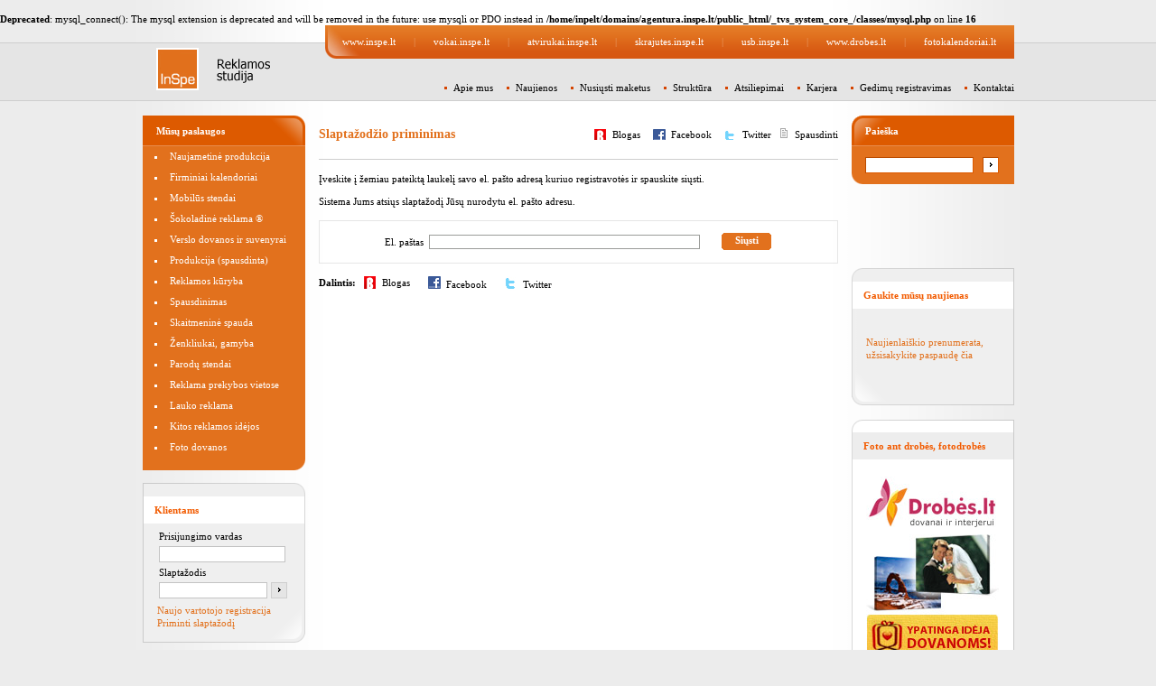

--- FILE ---
content_type: text/html; charset=utf-8
request_url: https://agentura.inspe.lt/index.php?id=117
body_size: 6451
content:
<br />
<b>Deprecated</b>:  mysql_connect(): The mysql extension is deprecated and will be removed in the future: use mysqli or PDO instead in <b>/home/inpelt/domains/agentura.inspe.lt/public_html/_tvs_system_core_/classes/mysql.php</b> on line <b>16</b><br />
<!DOCTYPE HTML PUBLIC "-//W3C//DTD HTML 4.01 Transitional//EN"><html><head><meta http-equiv="Content-Type" content="text/html; charset=utf-8"><title>Slaptažodžio priminimas - Reklamos agentūra InSpe - Visos reklamos paslaugos</title><meta http-equiv="imagetoolbar" content="no"><meta http-equiv="imagetoolbar" content="false"><meta name="description" content="Kompleksinė reklama; reklamos gamyba, skrajutės ir lankstinukai, plakatai, atvirukai, katalogai, spausdinimas, stendai, verslo dovanos, reklamos kūryba."><meta name="keywords" content="reklama, spausdinimas, skaitmeninė spauda, reklamos gamyba, verslo dovanos, suvenyrai, lauko reklama, ofsetine spauda, atvirukai, kalendoriai, vokai, skrajutes, bukletai, lankstinukai"><base href="https://agentura.inspe.lt/"><link rel="stylesheet" type="text/css" href="client/css/main.css"><link rel="stylesheet" type="text/css" href="client/css/form.css"><script language="javascript" type="text/javascript" src="_tvs_system_core_/js/window.js"></script><script language="javascript" type="text/javascript" src="_tvs_system_core_/js/form_checker.js"></script><script language="javascript" type="text/javascript" src="client/js/flashobject.js"></script><script language="javascript1.4" type="text/javascript">base_href='https://agentura.inspe.lt/'</script>
	<!-- Google Tag Manager -->
	<script>(function(w,d,s,l,i){w[l]=w[l]||[];w[l].push({'gtm.start':
            new Date().getTime(),event:'gtm.js'});var f=d.getElementsByTagName(s)[0],
        j=d.createElement(s),dl=l!='dataLayer'?'&l='+l:'';j.async=true;j.src=
        'https://www.googletagmanager.com/gtm.js?id='+i+dl;f.parentNode.insertBefore(j,f);
    })(window,document,'script','dataLayer','GTM-M2P9XM3');</script>
	<!-- End Google Tag Manager -->
	</head><body>
<!-- Google Tag Manager (noscript) -->
<noscript><iframe src="https://www.googletagmanager.com/ns.html?id=GTM-M2P9XM3"
				  height="0" width="0" style="display:none;visibility:hidden"></iframe></noscript>
<!-- End Google Tag Manager (noscript) -->
<script src="https://www.google-analytics.com/urchin.js" type="text/javascript"></script><script type="text/javascript">_uacct = "UA-221855-1";urchinTracker();</script><center><div class="main"><center><table style="width: 965px;" cellspacing="0" cellpadding="0" border="0"><tr><td rowspan="2" width="180" valign="middle" height="97"><a href="https://agentura.inspe.lt"><img src="https://agentura.inspe.lt/get.php?i.921" style="margin-left: 15px; border: 0;" title="Reklamos agentūra InSpe - Visos reklamos paslaugos" alt="Reklamos agentūra InSpe - Visos reklamos paslaugos" /></a></td><td align="right" valign="top"><table cellspacing="0" cellpadding="0" class="top_menu"><tr><td style="background: url('client/img/top_menu_angle.gif') no-repeat left; padding-left: 20px;"><a href="http://www.inspe.lt" title="www.inspe.lt">www.inspe.lt</a></td><td><font color="#E99C68">|</font></td><td><a href="http://vokai.inspe.lt" title="vokai.inspe.lt">vokai.inspe.lt</a></td><td><font color="#E99C68">|</font></td><td><a href="http://atvirukai.inspe.lt" title="atvirukai.inspe.lt">atvirukai.inspe.lt</a></td><td><font color="#E99C68">|</font></td><td><a href="http://skrajutes.inspe.lt" title="skrajutes.inspe.lt">skrajutes.inspe.lt</a></td><td><font color="#E99C68">|</font></td><td><a href="http://www.inspe.lt/lt/usb_raktas_atmintine_kortele" title="usb.inspe.lt">usb.inspe.lt</a></td><td><font color="#E99C68">|</font></td><td><a href="http://www.drobes.lt" title="www.drobes.lt">www.drobes.lt</a></td><td><font color="#E99C68">|</font></td><td><a href="http://www.fotokalendoriai.lt" title="fotokalendoriai.lt">fotokalendoriai.lt</a></td><td style="padding: 0; width: 10px;" >&nbsp;</td></tr></table></td></tr><tr><td align="right" valign="top" height="35"><table cellspacing="0" cellpadding="0" border="0" class="top_links"><tr><td style="width: 15px;">&nbsp;</td><td><a href="https://agentura.inspe.lt/lt/apie_imone" title="Apie mus">Apie mus</a></td><td style="width: 15px;">&nbsp;</td><td><a href="https://agentura.inspe.lt/lt/naujienos" title="Naujienos">Naujienos</a></td><td style="width: 15px;">&nbsp;</td><td><a href="https://agentura.inspe.lt/lt/nusiusti_maketus" title="Nusiųsti maketus">Nusiųsti maketus</a></td><td style="width: 15px;">&nbsp;</td><td><a href="https://agentura.inspe.lt/lt/sitemap" title="Struktūra">Struktūra</a></td><td style="width: 15px;">&nbsp;</td><td><a href="https://agentura.inspe.lt/lt/atsiliepimai" title="Atsiliepimai">Atsiliepimai</a></td><td style="width: 15px;">&nbsp;</td><td><a href="https://agentura.inspe.lt/lt/karjera" title="Karjera">Karjera</a></td><td style="width: 15px;">&nbsp;</td><td><a href="https://agentura.inspe.lt/lt/gedimu-registravimas" title="Gedimų registravimas">Gedimų registravimas</a></td><td style="width: 15px;">&nbsp;</td><td><a href="https://agentura.inspe.lt/lt/kontaktai" title="Kontaktai">Kontaktai</a></td></tr></table></td></tr></table></center></div><table border="0" cellspacing="0" cellpadding="0" align="center"><tr><td width="180" valign="top"><table cellspacing="0" cellpadding="0" style="width: 180px;">
	<tr><td style="background: url('client/img/left_menu.gif') no-repeat; height: 34px; font-weight: bold; color: #FFFFFF; padding-left: 15px;" align="left" colspan="2"><h3>Mūsų paslaugos</h3></td></tr>
																					<tr class="left_menu"><td class="bullet"><img src="client/img/left_menu_li.gif" title="Naujametinė produkcija" alt="Naujametinė produkcija" /></td><td valign="middle"><a href="https://agentura.inspe.lt/lt/naujametine_produkcija" title="Naujametinė produkcija">Naujametinė produkcija</a></td></tr>
																												<tr class="left_menu"><td class="bullet"><img src="client/img/left_menu_li.gif" title="Firminiai kalendoriai" alt="Firminiai kalendoriai" /></td><td valign="middle"><a href="https://agentura.inspe.lt/lt/naujametine_produkcija/firminiai_kalendoriai" title="Firminiai kalendoriai">Firminiai kalendoriai</a></td></tr>
																										<tr class="left_menu"><td class="bullet"><img src="client/img/left_menu_li.gif" title="Mobilūs stendai" alt="Mobilūs stendai" /></td><td valign="middle"><a href="https://agentura.inspe.lt/lt/mobilios_konstrukcijos" title="Mobilūs stendai">Mobilūs stendai</a></td></tr>
																																																																														<tr class="left_menu"><td class="bullet"><img src="client/img/left_menu_li.gif" title="Šokoladinė reklama ®" alt="Šokoladinė reklama ®" /></td><td valign="middle"><a href="https://agentura.inspe.lt/lt/sokoladine_reklama" title="Šokoladinė reklama ®">Šokoladinė reklama ®</a></td></tr>
																																																												<tr class="left_menu"><td class="bullet"><img src="client/img/left_menu_li.gif" title="Verslo dovanos ir suvenyrai" alt="Verslo dovanos ir suvenyrai" /></td><td valign="middle"><a href="https://agentura.inspe.lt/lt/verslo_dovanos_ir_suvenyrai" title="Verslo dovanos ir suvenyrai">Verslo dovanos ir suvenyrai</a></td></tr>
																																																																																																												<tr class="left_menu"><td class="bullet"><img src="client/img/left_menu_li.gif" title="Produkcija (spausdinta)" alt="Produkcija (spausdinta)" /></td><td valign="middle"><a href="https://agentura.inspe.lt/lt/skaitmenine_spauda/produkcija" title="Produkcija (spausdinta)">Produkcija (spausdinta)</a></td></tr>
																																														<tr class="left_menu"><td class="bullet"><img src="client/img/left_menu_li.gif" title="Reklamos kūryba " alt="Reklamos kūryba " /></td><td valign="middle"><a href="https://agentura.inspe.lt/lt/kuryba" title="Reklamos kūryba ">Reklamos kūryba </a></td></tr>
																		<tr class="left_menu"><td class="bullet"><img src="client/img/left_menu_li.gif" title="Spausdinimas" alt="Spausdinimas" /></td><td valign="middle"><a href="https://agentura.inspe.lt/lt/reklaminis_spausdinimas" title="Spausdinimas">Spausdinimas</a></td></tr>
																																						<tr class="left_menu"><td class="bullet"><img src="client/img/left_menu_li.gif" title="Skaitmeninė spauda" alt="Skaitmeninė spauda" /></td><td valign="middle"><a href="https://agentura.inspe.lt/lt/skaitmenine_spauda" title="Skaitmeninė spauda">Skaitmeninė spauda</a></td></tr>
																<tr class="left_menu"><td class="bullet"><img src="client/img/left_menu_li.gif" title="Ženkliukai, gamyba" alt="Ženkliukai, gamyba" /></td><td valign="middle"><a href="https://agentura.inspe.lt/lt/zenkliukai" title="Ženkliukai, gamyba">Ženkliukai, gamyba</a></td></tr>
				<tr class="left_menu"><td class="bullet"><img src="client/img/left_menu_li.gif" title="Parodų stendai" alt="Parodų stendai" /></td><td valign="middle"><a href="https://agentura.inspe.lt/lt/parodu_stendai" title="Parodų stendai">Parodų stendai</a></td></tr>
								<tr class="left_menu"><td class="bullet"><img src="client/img/left_menu_li.gif" title="Reklama prekybos vietose" alt="Reklama prekybos vietose" /></td><td valign="middle"><a href="https://agentura.inspe.lt/lt/reklama_prekybos_vietose" title="Reklama prekybos vietose">Reklama prekybos vietose</a></td></tr>
																										<tr class="left_menu"><td class="bullet"><img src="client/img/left_menu_li.gif" title="Lauko reklama" alt="Lauko reklama" /></td><td valign="middle"><a href="https://agentura.inspe.lt/lt/lauko_reklama" title="Lauko reklama">Lauko reklama</a></td></tr>
																<tr class="left_menu"><td class="bullet"><img src="client/img/left_menu_li.gif" title="Kitos reklamos idėjos" alt="Kitos reklamos idėjos" /></td><td valign="middle"><a href="https://agentura.inspe.lt/lt/reklamos-idejos" title="Kitos reklamos idėjos">Kitos reklamos idėjos</a></td></tr>
																																																		<tr class="left_menu"><td class="bullet"><img src="client/img/left_menu_li.gif" title="Foto dovanos" alt="Foto dovanos" /></td><td valign="middle"><a href="https://agentura.inspe.lt/lt/fotodovanos" title="Foto dovanos">Foto dovanos</a></td></tr>
																																																																																																																																																																																																					<tr><td style="background: url('client/img/left_menu_bottom.gif') no-repeat; height: 14px;" colspan="2">&nbsp;</td></tr>
</table>

<br/>

<script type="text/javascript">
function trinti_visus(url) {
	if (confirm("Ar tikrai norite ištrinti?"))
	{
	location.href=url;
	} 
}
</script>



<table cellspacing="0" cellpadding="0" class="sub1">
	<tr><td class="top1" align="center">&nbsp;</td></tr>
	<tr><td class="main1" align="center" valign="top">
		<table cellspacing="0" cellpadding="0" width="178">
		<tr><td class="sub_title" valign="middle">&nbsp;&nbsp;&nbsp; Klientams</td></tr>
		<tr><td class="sub_main">
			<div class="login">
	<form action="https://agentura.inspe.lt/index.php?id=117" method="post" enctype="multipart/form-data" name="loginas117" style="margin-bottom: 4px;">
	<input type="hidden" name="parent" value="117" />
	<input type="hidden" name="login_type" value="login" />
	<input type="hidden" name="auth" value="1" />
	<input type="hidden" name="form_id" value="33" />
	<table cellspacing="0" cellpadding="2">
	<tr><td colspan="2">Prisijungimo vardas</td></tr>
	<tr><td colspan="2"><input type="text" name="w_user" class="input2" style="width: 140px;" /></td></tr>
	<tr><td colspan="2">Slaptažodis</td></tr>
	<tr><td><input type="password" name="w_pass" class="input2" style="width: 120px;" /></td><td><input type="image" src="client/img/btn_search.gif" style="width:18px;height:18px;" /></td></tr>
	</table>
	</form>
<a href="https://agentura.inspe.lt/lt/registration/" title="Naujo vartotojo registracija">Naujo vartotojo registracija</a>
<br/>
<a href="https://agentura.inspe.lt/lt/remind/" title="Priminti slaptažodį">Priminti slaptažodį</a>

</div>

		</td></tr>
		</table>
	</td></tr>
</table>
<br/>


<table cellspacing="0" cellpadding="0" class="sub2">
	<tr><td class="top2" align="center">&nbsp;</td></tr>
	<tr><td class="main2" align="center" valign="top">
		<table cellspacing="0" cellpadding="0" width="178">
		<tr><td class="sub_title2" valign="middle">&nbsp;&nbsp;&nbsp; Dovanojame 200vnt. vizitinių</td></tr>		<tr><td class="sub_main">
			<a href="200nemokamai" target="_blank"><img src="get.php?i.2570:w.145:h.160" alt="" /></a>
		</td></tr>
		</table>
	</td></tr>
</table>
<br/>
<table cellspacing="0" cellpadding="0" class="sub2">
	<tr><td class="top2" align="center">&nbsp;</td></tr>
	<tr><td class="main2" align="center" valign="top">
		<table cellspacing="0" cellpadding="0" width="178">
		<tr><td class="sub_title2" valign="middle">&nbsp;&nbsp;&nbsp; Mūsų klientai apie mus...</td></tr>		<tr><td class="sub_main">
			<p>InSpe - Lietuvos reklamos versle žinomas vardas. Kai kreipiausi į &scaron;ią agentūrą pirmą kartą, priimtinų kainų už paslaugas nesitikėjau. Kaip parodė patirtis, &scaron;i agentūra pasižymi ne tik puikia paslaugų kokybe, taičiau ir žemomis kainomis. Komanda kompetentinga, energinga ir nuolat nusiteikusi padėti priimti teisingą sprendimą. &Scaron;iandien vienas kitą suprantame i&scaron; pusės žodžio.</p><p><strong>Aurimas Dulskis <br />Vulcan.lt vadovas</strong></p><p><span><a href="atsiliepimai" target="_self">skaityti visus atsiliepimus....</a></span></p>
		</td></tr>
		</table>
	</td></tr>
</table>
<br/>
<table cellspacing="0" cellpadding="0" class="sub2">
	<tr><td class="top2" align="center">&nbsp;</td></tr>
	<tr><td class="main2" align="center" valign="top">
		<table cellspacing="0" cellpadding="0" width="178">
		<tr><td class="sub_title2" valign="middle">&nbsp;&nbsp;&nbsp; Plakatai, A2 (4+0) tik už 3Lt </td></tr>		<tr><td class="sub_main">
			<p><a href="plakataia2" target="_blank" title="plakatai, plakatų gamyba, spalvoti plakatai"><img src="get.php?i.2572:w.147:h.95" alt="plakatai, plakatas, plakatų spausdinimas" title="plakatai, plakatas, plakatų spausdinimas" /></a><br /><a href="plakataia2" target="_blank" title="Plakatų spausdinimas">Tiražui ribojimų nėra. Pvz. galima spausdinti 1vnt.</a></p>
		</td></tr>
		</table>
	</td></tr>
</table>
<br/>










</td><td width="15">&nbsp;</td><td width="575" valign="top"><div>&nbsp;</div>

<div class="page_name">
<div style="clear:both;"></div>
<div style="float: left;"><h1>Slaptažodžio priminimas</h1></div>
<div style="float: right;"><img src="client/img/print.gif" title="Spausdinti" alt="Spausdinti" />&nbsp;&nbsp;<a href="remind" onclick="openCenteredWindow('https://agentura.inspe.lt/index.php?id=117&amp;print=1', 'prinversion', 750, 500, 1, 1, ''); return false;" title="Spausdinti">Spausdinti</a></div>
<div style="float: right; vertical-align:middle;">
<a href="#" title="Blogas" id="blogas1" style="color:#000000; font-weight:normal;  background:url('client/img/ico-blogas.jpg') no-repeat; padding-left:20px; padding-right:10px;" onclick="window.open('http://www.blogas.lt/share.php?url='+encodeURIComponent('https://agentura.inspe.lt/lt/remind')+'&amp;title='+encodeURIComponent('Slaptažodžio priminimas')+'&amp;content='+encodeURIComponent('Slaptažodžio priminimas'), 'blogas','toolbar=no,resize=yes,width=850,height=650'); return false;">Blogas</a>
<a href="#" title="Facebook" id="facebook1" style="color:#000000; font-weight:normal; background:url('client/img/ico-facebook.jpg') no-repeat; padding-left:20px; padding-right:10px;" onclick="window.open('http://www.facebook.com/sharer.php?u='+encodeURIComponent('https://agentura.inspe.lt/lt/remind')+'&amp;t='+encodeURIComponent('Slaptažodžio priminimas'), 'facebook','toolbar=no,width=626,height=436'); return false;">Facebook</a>
<a target="_blank" title="Twitter" id="twitter1" style="color:#000000; font-weight:normal; background:url('client/img/ico-twitter.jpg') no-repeat; padding-left:20px; padding-right:10px;" href="http://twitter.com/home?status=https://agentura.inspe.lt/lt/remind">Twitter</a>
</div>
<div style="clear:both;"></div>
</div>
<br/>

<table cellspacing="0" cellpadding="0" width="100%">
<tr><td align="left">
<P>Įveskite į žemiau pateiktą laukelį savo el. pašto adresą kuriuo registravotės ir spauskite siųsti.</P>
<P>Sistema Jums atsiųs slaptažodį Jūsų nurodytu el. pašto adresu.</P>
</td></tr>
<tr><td align="center">
<br/><div style="padding: 10px; border: 1px solid #e6e6e6;">

<form action="index.php?id=117" enctype="multipart/form-data" method="post" onSubmit="fecCheckRequiredFields(this); return false;" name="formele117">
<input type="hidden" name="module" value="clients" />
<input type="hidden" name="act" value="pass_step1" />
<input type="hidden" name="form_no_db" value="1" />
<input type="hidden" name="congratulations" value="&lt;P&gt;Dėkojame, slaptažodis išsiųstas nurodytu el. pašto adresu.&lt;/P&gt;" /> <table border="0" cellspacing="0" cellpadding="3">
  <tr>
	<td>El. paštas</td>
	<td><input name="email" type="text" style="border:1px solid #9B9C99; width:300px;"></td>
	<script language="javascript" type="text/javascript">fecRegisterFormElement ('email','email','on', 'El. paštas','formele117')</script>
	<td width="7"><img src="client/img/spacer.gif" width="1" height="1"></td>
	<td valign="top" width="60">
	<div onClick="fecCheckRequiredFields(window.document.forms['formele117']); void(0);" style="float: right; padding-top: 1px; text-align: center; width: 55px; height: 19px; font-weight: bold; color: #FFFFFF; cursor: pointer; background: url('client/img/submit_orange.gif') no-repeat;">Siųsti</div>
	</td>
  </tr>
</table>
</form>

<script language="javascript" type="text/javascript">
fecRegisterErrorMessages('Atsiprašome, ne visi privalomi laukai užpildyti, maloniai prašome užbaigti pildyti forma ir bandyti dar karta.','Neteisingai užpildyti laukai:');
</script>
</div>
</td></tr>
</table>
<br/>
<center>
<table cellspacing="0" cellpadding="0" style="width: 100%;">
</table>
</center><div style="clear:both;"></div>
<div style="float: left; margin-bottom:10px;"><b>Dalintis:</b>&nbsp;&nbsp;&nbsp;</div>
<a href="#" title="Blogas" id="bloga2s" style="float: left; color:#000000; font-weight:normal;  background:url('client/img/ico-blogas.jpg') no-repeat; padding-left:20px; padding-right:20px;" onclick="window.open('http://www.blogas.lt/share.php?url='+encodeURIComponent('https://agentura.inspe.lt/lt/remind')+'&amp;title='+encodeURIComponent('Slaptažodžio priminimas')+'&amp;content='+encodeURIComponent('Slaptažodžio priminimas'), 'blogas','toolbar=no,resize=yes,width=850,height=650'); return false;">Blogas</a>
<a href="#" title="Facebook" id="facebook2" style="float: left; color:#000000; font-weight:normal; background:url('client/img/ico-facebook.jpg') no-repeat; padding:2px; padding-left:20px; padding-right:20px;" onclick="window.open('http://www.facebook.com/sharer.php?u='+encodeURIComponent('https://agentura.inspe.lt/lt/remind')+'&amp;t='+encodeURIComponent('Slaptažodžio priminimas'), 'facebook','toolbar=no,width=626,height=436'); return false;">Facebook</a>
<a target="_blank" title="Twitter" id="twitter2" style="float: left; color:#000000; font-weight:normal; background:url('client/img/ico-twitter.jpg') no-repeat; padding:2px; padding-left:20px; padding-right:20px;" href="http://twitter.com/home?status=https://agentura.inspe.lt/lt/remind">Twitter</a>
<div style="clear:both;"></div>
<div>&nbsp;</div>
<center>
		
</center>
<br/></td><td width="15">&nbsp;</td><td width="180" valign="top">
<form method="get" enctype="multipart/form-data" action="https://agentura.inspe.lt/lt/search" name="search117" class="search">
<table cellspacing="0" cellpadding="0" style="width: 180px;">
	<tr><td colspan="2" style="background: url('client/img/search_top.gif') no-repeat; height: 34px; font-weight: bold; color: #ffffff; padding-left: 15px;" align="left">Paieška</td></tr>
	<tr><td colspan="2" style="background-color: #e2711d; padding: 12px 0px 0px 15px;">
	<table cellspacing="0" cellpadding="0"><tr><td><input type="text" name="query" value="" class="search_input" /></td>
	<td style="padding-left: 10px;"><input type="image" src="client/img/btn_search2.gif" style="width:18px;height:18px;" /></td></tr></table></td></tr>
	<tr><td style="background: url('client/img/search_left_corner.gif') no-repeat; height: 12px; width: 12px;"></td><td style="background-color: #e2711d; height: 12px; width: 168px;"></td></tr>
</table>
</form>
<div style="margin:5px 0; margin-top:13px;">
<iframe src="https://www.facebook.com/plugins/likebox.php?id=158422528086&amp;width=180&amp;connections=0&amp;stream=false&amp;header=true&amp;height=62" scrolling="no" frameborder="0" style="border:none; overflow:hidden; width:180px; height:75px;"></iframe>
</div>



<table cellspacing="0" cellpadding="0" class="sub3">
	<tr><td class="top3" align="center">&nbsp;</td></tr>
	<tr><td class="main3" align="center" valign="top">
		<table cellspacing="0" cellpadding="0" width="178">
		<tr><td class="sub_title" valign="middle">&nbsp;&nbsp;&nbsp; Gaukite mūsų naujienas</td></tr>		<tr><td class="sub_main">
			<p>&nbsp;</p><p><a href="naujienlaiskis" title="Naujienlai&scaron;kiai">Naujienlai&scaron;kio prenumerata, užsisakykite paspaudę čia</a> </p><a href="naujienlaiskis" title="Naujienlai&scaron;kiai"></a>
		</td></tr>
		</table>
	</td></tr>
</table>
<br/>
<table cellspacing="0" cellpadding="0" class="sub4">
	<tr><td class="top4" align="center">&nbsp;</td></tr>
	<tr><td class="main4" align="center" valign="top">
		<table cellspacing="0" cellpadding="0" width="178">
		<tr><td class="sub_title2" valign="middle">&nbsp;&nbsp;&nbsp; Foto ant drobės, fotodrobės</td></tr>		<tr><td class="sub_main">
			<p align="center"><br /><a href="http://www.drobes.lt" target="_blank" title="Fotodrobes, foto ant drobes"><img src="get.php?i.3075:w.147:h.200" alt="Fotodrobes, foto ant drobes" title="Fotodrobes, foto ant drobes" /></a> </p>
		</td></tr>
		</table>
	</td></tr>
</table>
<br/>
<table cellspacing="0" cellpadding="0" class="sub4">
	<tr><td class="top4" align="center">&nbsp;</td></tr>
	<tr><td class="main4" align="center" valign="top">
		<table cellspacing="0" cellpadding="0" width="178">
		<tr><td class="sub_title2" valign="middle">&nbsp;&nbsp;&nbsp; Mažiausios kainos garantija</td></tr>		<tr><td class="sub_main">
			<div><img src="get.php?i.928:w.44:h.54" alt="" align="right" /><strong>Spalvotas spausdinimas</strong> mažiausia kaina! <a href="anketa" target="_self">Spauskite čia</a> ir i&scaron; karto gausite geriausią pasiūlymą.</div>
		</td></tr>
		</table>
	</td></tr>
</table>
<br/>
<table cellspacing="0" cellpadding="0" class="sub4">
	<tr><td class="top4" align="center">&nbsp;</td></tr>
	<tr><td class="main4" align="center" valign="top">
		<table cellspacing="0" cellpadding="0" width="178">
		<tr><td class="sub_title2" valign="middle">&nbsp;&nbsp;&nbsp; Užsisakykite SKRAJUTES čia</td></tr>		<tr><td class="sub_main">
			<div><a href="http://skrajutes.inspe.lt" target="_blank"><img src="get.php?i.2872:w.147:h.161" alt="skrajutės, lankstinukai, bukletai" title="skrajutės, lankstinukai, bukletai" /></a> </div>
		</td></tr>
		</table>
	</td></tr>
</table>
<br/>



<table cellspacing="0" cellpadding="0" class="sub4">
	<tr><td class="top4" align="center">&nbsp;</td></tr>
	<tr><td class="main4" align="center" valign="top">
		<table cellspacing="0" cellpadding="0" width="178">
		<tr><td class="sub_title2" valign="middle">&nbsp;&nbsp;&nbsp; Mūsų klientai apie mus...</td></tr>		<tr><td class="sub_main">
			<p>Vizitinės kortelės, lipdukai buvo padaryti labai operatyviai!<br />Labai malonu su jumis dirbti!</p><p><strong>Edvardas Karžinauskas<br />UAB REDAL&nbsp; pardavimų vadybininkas</strong></p><p><span><a href="atsiliepimai" target="_self">skaityti visus atsiliepimus....</a></span></p>
		</td></tr>
		</table>
	</td></tr>
</table>
<br/>
<table cellspacing="0" cellpadding="0" class="sub4">
	<tr><td class="top4" align="center">&nbsp;</td></tr>
	<tr><td class="main4" align="center" valign="top">
		<table cellspacing="0" cellpadding="0" width="178">
		<tr><td class="sub_title2" valign="middle">&nbsp;&nbsp;&nbsp; Mūsų klientai apie mus...</td></tr>		<tr><td class="sub_main">
			<p>Ačiū už paslaugumą bei lankstumą. Tikimės ateityje malonaus bendradarbiavimo.</p><p><strong>Neringa Dapkutė<br />Mokymų vadybininkė<br />V&scaron;Į Vilniaus Jeruzalės darbo rinkos mokymo centras</strong></p><p>Vizitinės kortelės - puikios! Ačiū, viskas labai gerai.</p><p><strong>Valda Tolvai&scaron;aitė</strong></p><p>Dekui! Ką labai gerai, profesionaliai darote - tai bendraujate su klientais :). Gerų pardavimų!</p><p><strong>Tauras Mičiūda<br />V&Scaron;Į Nepriklausomų draudimo ekspertų grupė</strong></p>
		</td></tr>
		</table>
	</td></tr>
</table>
<br/>
<table cellspacing="0" cellpadding="0" class="sub4">
	<tr><td class="top4" align="center">&nbsp;</td></tr>
	<tr><td class="main4" align="center" valign="top">
		<table cellspacing="0" cellpadding="0" width="178">
		<tr><td class="sub_title2" valign="middle">&nbsp;&nbsp;&nbsp; Foto kalendoriai, užsuk čia</td></tr>		<tr><td class="sub_main">
			<p>&nbsp;</p><p><a href="http://www.fotokalendoriai.lt/" target="_blank"><img src="get.php?i.3057:w.150:h.30" alt="foto kalendoriai, asmeninis kalendorius" title="foto kalendoriai, asmeninis kalendorius" /></a> </p>
		</td></tr>
		</table>
	</td></tr>
</table>
<br/></td></tr><tr><td>&nbsp;</td><td>&nbsp;</td><td><div class="page_name" style="border: 0;"><div style="float: left;"><img src="client/img/back.gif" title="Atgal" alt="Atgal"/> <a href="javascript: history.go(-1);" title="Atgal">Atgal</a> &nbsp &nbsp; <img src="client/img/top.gif" title="Į viršų" alt="Į viršų"/> <a href="javascript: scrollTo(0,0);" title="Į viršų">Į viršų</a></div><div style="float: right;"><a  href="index.php?id=117" onclick="openCenteredWindow('https://agentura.inspe.lt/index.php?id=117&amp;print=1', 'prinversion', 750, 500, 1, 1, ''); return false;" title="Versija spausdinimui">Versija spausdinimui</a> <img src="client/img/print.gif" title="Versija spausdinimui" alt="Versija spausdinimui"/></div></div></td><td>&nbsp;</td><td>&nbsp;</td></table><div class="main" align="center"><br><br><div><a href="http://www.expolight.com" target="_blank" title="www.expolight.com"><img src="https://agentura.inspe.lt/get.php?i.1029" onmouseover="this.src='https://agentura.inspe.lt/get.php?i.1028';" onmouseout="this.src='https://agentura.inspe.lt/get.php?i.1029';" style="margin-right: 25px;" title="www.expolight.com" alt="www.expolight.com" /></a><a href="http://skrajutes.inspe.lt" target="_blank" title="skrajutes.inspe.lt"><img src="https://agentura.inspe.lt/get.php?i.2871" onmouseover="this.src='https://agentura.inspe.lt/get.php?i.2870';" onmouseout="this.src='https://agentura.inspe.lt/get.php?i.2871';" style="margin-right: 25px;" title="skrajutes.inspe.lt" alt="skrajutes.inspe.lt" /></a><img src="https://agentura.inspe.lt/get.php?i.1023" onmouseover="this.src='https://agentura.inspe.lt/get.php?i.1021';" onmouseout="this.src='https://agentura.inspe.lt/get.php?i.1023';" style="margin-right: 25px;" title="www.dmad.lt" alt="www.dmad.lt" /></div></div><font color="#000000">&copy;&nbsp;1991-2016 <strong>InSpe</strong> visos teisės saugomos.&nbsp;Tel. +370 5 2395900, el.p. <a href="mailto:info@inspe.lt">info@inspe.lt</a>&nbsp;<a href="en" target="_self">eu</a>, Skype: <strong><a href="lt/kontaktai" target="_blank">inspe.vilnius</a></strong>, <a href="http://www.inspe.co.uk" target="_blank">InSpe UK</a></font><script type="text/javascript">        var __lc = {};    __lc.license = 1057193;    __lc.lang = 'lt';      (function() {      var lc = document.createElement('script'); lc.type = 'text/javascript'; lc.async = true;      lc.src = ('https:' == document.location.protocol ? 'https://' : 'http://') + 'cdn.livechatinc.com/tracking.js';      var s = document.getElementsByTagName('script')[0]; s.parentNode.insertBefore(lc, s);    })();</script><br><br><div class="copyright"><br><a href="https://agentura.inspe.lt/lt/naujametine_produkcija" title="Naujametinė produkcija">Naujametinė produkcija</a>&nbsp; <font color="#CECECE">|</font> &nbsp;<a href="https://agentura.inspe.lt/lt/naujametine_produkcija/firminiai_kalendoriai" title="Firminiai kalendoriai">Firminiai kalendoriai</a>&nbsp; <font color="#CECECE">|</font> &nbsp;<a href="https://agentura.inspe.lt/lt/mobilios_konstrukcijos" title="Mobilūs stendai">Mobilūs stendai</a>&nbsp; <font color="#CECECE">|</font> &nbsp;<a href="https://agentura.inspe.lt/lt/sokoladine_reklama" title="Šokoladinė reklama ®">Šokoladinė reklama ®</a>&nbsp; <font color="#CECECE">|</font> &nbsp;<a href="https://agentura.inspe.lt/lt/verslo_dovanos_ir_suvenyrai" title="Verslo dovanos ir suvenyrai">Verslo dovanos ir suvenyrai</a>&nbsp; <font color="#CECECE">|</font> &nbsp;<a href="https://agentura.inspe.lt/lt/skaitmenine_spauda/produkcija" title="Produkcija (spausdinta)">Produkcija (spausdinta)</a>&nbsp; <font color="#CECECE">|</font> &nbsp;<a href="https://agentura.inspe.lt/lt/kuryba" title="Reklamos kūryba ">Reklamos kūryba </a>&nbsp; <font color="#CECECE">|</font> &nbsp;<a href="https://agentura.inspe.lt/lt/reklaminis_spausdinimas" title="Spausdinimas">Spausdinimas</a>&nbsp; <font color="#CECECE">|</font> &nbsp;<a href="https://agentura.inspe.lt/lt/skaitmenine_spauda" title="Skaitmeninė spauda">Skaitmeninė spauda</a>&nbsp; <font color="#CECECE">|</font> &nbsp;<a href="https://agentura.inspe.lt/lt/zenkliukai" title="Ženkliukai, gamyba">Ženkliukai, gamyba</a>&nbsp; <font color="#CECECE">|</font> &nbsp;<a href="https://agentura.inspe.lt/lt/parodu_stendai" title="Parodų stendai">Parodų stendai</a>&nbsp; <font color="#CECECE">|</font> &nbsp;<a href="https://agentura.inspe.lt/lt/reklama_prekybos_vietose" title="Reklama prekybos vietose">Reklama prekybos vietose</a>&nbsp; <font color="#CECECE">|</font> &nbsp;<a href="https://agentura.inspe.lt/lt/lauko_reklama" title="Lauko reklama">Lauko reklama</a>&nbsp; <font color="#CECECE">|</font> &nbsp;<a href="https://agentura.inspe.lt/lt/reklamos-idejos" title="Kitos reklamos idėjos">Kitos reklamos idėjos</a>&nbsp; <font color="#CECECE">|</font> &nbsp;<a href="https://agentura.inspe.lt/lt/fotodovanos" title="Foto dovanos">Foto dovanos</a></div></center><br/><br/></body></html>


--- FILE ---
content_type: text/css
request_url: https://agentura.inspe.lt/client/css/main.css
body_size: 1200
content:
body,html {
	font-family: Tahoma;
	font-size: 11px;
	height: 100%;
	background-color: #ECECEC;
	background-image: url('../img/bg.gif');
	background-repeat: repeat-y;
	background-position: center top;
	margin: 0;
	line-height: 133%;
}

table {
	font-family: Tahoma;
	font-size: 11px;
	line-height: 133%;
	border: 0;
}

td {
	border: 0;
}

a {
	text-decoration: none;
	color: #E2711D;
}

a:hover {
	text-decoration: underline;
}

img {
	border: 0;
}

input {
	font-family: Tahoma;
	font-size: 11px;
}

div.abs {
	position: absolute;
}

div.main {
	background-image: url('../img/top_bg.gif');
	background-repeat: repeat-x;
	background-position: center top;
	width: 100%;
	height: 100px;
	text-align: center;
}

table.top_menu {
	background: url('../img/top_menu_bg.gif') repeat-x;
	height: 37px;
}

table.top_menu td {
	 padding: 0 10px 0 10px;
	 text-align: center;
	 color: #FFFFFF;
}

table.top_menu a {
	color: #FFFFFF;
}


table.top_links a {
	background-image: url('../img/li.gif');
	background-repeat: no-repeat;
	background-position: left center;
	padding-left: 10px;
	color: #000000;
}

.input2 {
	width: 100px;
	height: 18px; 
	background-color: #FFFFFF;
	border: 1px solid #C3C3C3;
}

.search_input {
	width: 120px;
	height: 18px; 
	background-color: #FFFFFF;
	border-top: 1px solid #bb4c00;
	border-left: 1px solid #bb4c00;
	border-right: 1px solid #dd5a00;
	border-bottom: 1px solid #dd5a00;
}

tr.left_menu {
	background-color: #E2711D; width: 180px; height: 23px; text-align: left;
}

tr.left_menu_s {
	background-color: #FFC600; width: 180px; height: 23px; text-align: left;
}

td.bullet {
	width: 30px;
	text-align: center;
	vertical-align: top;
}

tr.left_menu a {
	color: #ffffff;
}

tr.left_menu_s a {
	color: #BC5000;
}

tr.right_menu {
	background-color: #FFC600; width: 180px; height: 23px; text-align: left;
}

tr.right_menu_s {
	background-color: #E2711D; width: 180px; height: 23px; text-align: left;
}

tr.right_menu td.bullet {
	width: 30px;
	text-align: center;
	vertical-align: top;
}

tr.right_menu a {
	color: #BC5000;
}

tr.right_menu_s a {
	color: #FFFFFF;
}

div.copyright {
	border-top: 1px solid #E5E5E5;
	width: 605px;
	font-size: 10px;
}

div.copyright a {
	color: #000000;
	text-decoration: underline;
}

div.copyright a:hover {
	text-decoration: none;
}

table.sub1 {
	width: 180px; background: url('../img/left_sub_bg.gif') repeat-y;
}

table.sub1 .top1 {
background: url('../img/left_sub_top.gif') no-repeat top; height: 15px; font-weight: bold; color: #FFFFFF;
}

table.sub1 .main1 {
background-image: url('../img/left_sub_bottom.gif'); background-position: bottom; background-repeat: no-repeat; height: 100px;
}

table.sub1 a {
	color: #E2711D;
}

li.text1 {
	list-style-type: square;
	color: #E2711D
	
}

	li.text1 * {
	color: #000000
	
	}

.sub_title {
background-color: #FFFFFF;
height: 30px;
width: 178px;
font-weight: bold;
color: #F25B00;
text-align: left;
}

.sub_main {
color: #303030;
text-align: left;
padding: 5px 15px 15px 15px;
}

table.sub2 {
	width: 180px; background: url('../img/left_sub2_bg.gif') repeat-y;
}

table.sub2 .top2 {
background: url('../img/left_sub2_top.gif') no-repeat top left; height: 15px; font-weight: bold; color: #FFFFFF;
}

table.sub2 .main2 {
background-image: url('../img/left_sub2_bottom.gif'); background-position: bottom left; background-repeat: no-repeat; height: 138px;
}

table.sub3 {
	width: 180px; background: url('../img/right_sub_bg.gif') repeat-y;
}

table.sub3 .top3 {
background: url('../img/right_sub_top.gif') no-repeat top left; height: 15px; font-weight: bold; color: #FFFFFF;
}

table.sub3 .main3 {
background-image: url('../img/right_sub_bottom.gif'); background-position: bottom left; background-repeat: no-repeat; height: 138px;
}


table.sub4 {
	width: 180px; background: url('../img/right_sub2_bg.gif') repeat-y;
}

table.sub4 .top4 {
background: url('../img/right_sub2_top.gif') no-repeat top left; height: 15px; font-weight: bold; color: #FFFFFF;
}

table.sub4 .main4 {
background-image: url('../img/right_sub2_bottom.gif'); background-position: bottom left; background-repeat: no-repeat; height: 138px;
}

.sub_title2 {
background-color: #EDEDED;
height: 30px;
width: 178px;
font-weight: bold;
color: #F25B00;
text-align: left;
}


/* CONTEXT */
table.con1 {
	width: 575px; height: 280px; background: url('../img/news_bg.gif') repeat-y;
}

table.con1 .top_con1 {
background: url('../img/news_top.gif') no-repeat top left; height: 15px; font-weight: bold; color: #FFFFFF;
}

table.con1 .main_con1 {
background-image: url('../img/news_bottom.gif'); background-position: bottom left; background-repeat: no-repeat;
}

table.con1 .main_con2 {
background-image: url('../img/karsti_bottom.gif'); background-position: bottom left; background-repeat: no-repeat;
}

.sub_title_con {
background-color: #FFFFFF;
height: 30px;
width: 573px;
font-weight: bold;
color: #F25B00;
text-align: left;
}

.sub_main_con {
color: #303030;
text-align: left;
padding: 5px 15px 15px 15px;
}

.sub_main_con a {
	color: #000000;
}

.news_catalog a {
	font-weight: bold;
	color: #E2711D;
}


table.forma {
	width: 545px; height: 300px; background: url('../img/forma_bg.gif') repeat-y;
}

table.forma .top_con3 {
background: url('../img/forma_top.gif') no-repeat top left; height: 15px; font-weight: bold; color: #FFFFFF;
}

table.forma .main_con3 {
background-image: url('../img/forma_bottom.gif'); background-position: bottom left; background-repeat: no-repeat;
}

table.forma .main_con3 {
background-image: url('../img/forma_bottom.gif'); background-position: bottom left; background-repeat: no-repeat;
}

.page_name {
color: #E2711D; font-size: 14px; padding-bottom: 20px; border-bottom: 1px solid #CECECE;
}

.page_name h1 {
color: #E2711D; font-size: 14px; padding: 0; margin:0;
}

.page_name a {
	font-size: 11px;
	color: #000000;
}

a.level3 {
	color: #000000;
}

a.1_link {
	text-decoration: underline;
	color: #000000;
}

a.1_link:hover {
	text-decoration: none;
}

a.2_link {
	color: #666666;
}

a.3_link {
	color: #999999;
}

table.tvs_core_table_border_style_on {
	border: 1px solid #CECECE;
}

table.tvs_core_table_border_style_on td {
	border: 1px solid #CECECED;
}

table.tvs_core_table_border_style_off {
	border: 0;
}

table.tvs_core_table_border_style_off td {
	border: 0;
}



div.search_box {
	position: relative;
	border: 1px solid #D7D7D7;
	height: 102px;
}

	div.search_box img.k {
		position: absolute;
	}

	div.search_box img.i {
		position: absolute;
		left: 0;
		top: 0;
		width: 100px;
		height: 100px;
	}

	div.search_box div.tip {
		background-color: #EDEDED;
		height: 27px;
		padding-top: 5px;
		position: absolute;
		top: 15px;
		right: -1px;
	}
		div.search_box div.tip a {
			font-weight: bold;
			color: #ED5F00;
		}

	div.search_box div.into {
		position: absolute;
		top: 47px;
	}
	
h2 { font-family: Tahoma; font-size: 11px; line-height: 133%; margin:0; padding:0 0 0 17px; color:#BC5000; }
h3 { font-family: Tahoma; font-size: 11px; line-height: 133%; margin:0; padding:0; color:#ffffff; }

--- FILE ---
content_type: text/css
request_url: https://agentura.inspe.lt/client/css/form.css
body_size: 22
content:
/*<Formos elementai>*/
form {
	margin: 0;
	padding: 0;
}

.formTextThank, .formTextBefore, .formTextAfter,.formTextThank P, .formTextBefore P, .formTextAfter P{

	padding-left: 0px;
}

.label, .separatortext{

	width: 150px;
	padding-left: 0px;
}
.star{
	color: #F25B00;
}
.radiolabel{
	background: #FFFFFF;
	color: #2a2a2a;
}
.textfield{
	background: #FFFFFF;
	width: 100%;
	font-family: Tahoma;
	font-size:11px;
	padding-left: 5px;
	border: 1px solid #7A8491;
	color: #2a2a2a;
}
.textarea{
	background: #FFFFFF;
	width: 100%;
	height: 80px;
	font-family: Tahoma;
	font-size:11px;
	padding-left: 5px;
	border: 1px solid #7A8491;
	color: #2a2a2a;
}
.filebrowser{
	background: #FFFFFF;
	width: 100%;
	font-family: Tahoma;
	font-size:11px;
	padding-left: 5px;
	border: 1px solid #7A8491;
	color: #2a2a2a;
}
.select{
	background: #FFFFFF;
	width: 250px;
	font-family: Tahoma;
	font-size:11px;
	padding-left: 5px;
	border: 1px solid #7A8491;
	color: #2a2a2a;

}






--- FILE ---
content_type: application/javascript; charset=UTF-8
request_url: https://api.livechatinc.com/v3.6/customer/action/get_dynamic_configuration?x-region=us-south1&license_id=1057193&client_id=c5e4f61e1a6c3b1521b541bc5c5a2ac5&url=https%3A%2F%2Fagentura.inspe.lt%2Findex.php%3Fid%3D117&channel_type=code&jsonp=__6epufrqj6m
body_size: 45
content:
__6epufrqj6m({"organization_id":"357d8994-816b-414b-a3d5-7c76522b49d0","livechat_active":false,"default_widget":"livechat"});

--- FILE ---
content_type: application/javascript
request_url: https://agentura.inspe.lt/_tvs_system_core_/js/form_checker.js
body_size: 947
content:
var aFields=new Array();
var aErrMsgs=new Array();
var oAllInputs;

function fecCheckRequiredFields (oForm){		
	var aErrors=new Array();
	var aMissmatch=new Array();
	var aList=new Array();	
	var sAdditionalExplanation=new String();
	oAllInputs=oForm.getElementsByTagName('INPUT');	
	for(i=0; i<aFields.length; i++) {		
		if (aFields[i][2]!='' && (typeof(oForm[aFields[i][0]])=='object' || aFields[i][1]=='checkbox')) {
			if (typeof(aFields[i][4])=='undefined' || (typeof(aFields[i][4])!='undefined' && aFields[i][4]==oForm.name)){
				switch(aFields[i][1]) {
					case "text":
						if (oForm[aFields[i][0]].value=='' || oForm[aFields[i][0]].value==' ') {
							aErrors[aErrors.length]=new Array();
							aErrors[aErrors.length-1]=aFields[i];			
						}			
						break;					
					case "textarea":
						if (oForm[aFields[i][0]].value=='' || oForm[aFields[i][0]].value==' ') {
							aErrors[aErrors.length]=new Array();
							aErrors[aErrors.length-1]=aFields[i];			
						}			
						break;
					case "password":
						if (oForm[aFields[i][0]].value=='' || oForm[aFields[i][0]].value==' ') {
							aErrors[aErrors.length]=new Array();
							aErrors[aErrors.length-1]=aFields[i];			
						} else {
							if (fecCheckRequiredPassword (aFields[i],oForm)==false) {
								aMissmatch[aMissmatch.length]=new Array();
								aMissmatch[aMissmatch.length-1]=aFields[i];
							}					
						}
						break;
					case "select":
						if (oForm[aFields[i][0]].value=='' || oForm[aFields[i][0]].value==' ') {
							aErrors[aErrors.length]=new Array();
							aErrors[aErrors.length-1]=aFields[i];			
						}			
						break;
					case "radio":			
						if(fecCheckRequiredRadiobutton (aFields[i],oForm)==false){
							aErrors[aErrors.length]=new Array();
							aErrors[aErrors.length-1]=aFields[i];		
						};
						break;
					case "checkbox":					
						if(fecCheckRequiredCheckbox (aFields[i],oForm)==false){
							aErrors[aErrors.length]=new Array();
							aErrors[aErrors.length-1]=aFields[i];		
						};
						break;
					case "url":
						if (oForm[aFields[i][0]].value=='' || oForm[aFields[i][0]].value==' ') {
							aErrors[aErrors.length]=new Array();
							aErrors[aErrors.length-1]=aFields[i];			
						}			
						break;
					case "email":
						if (oForm[aFields[i][0]].value=='' || oForm[aFields[i][0]].value==' ') {
							aErrors[aErrors.length]=new Array();
							aErrors[aErrors.length-1]=aFields[i];			
						} else {
							if (oForm[aFields[i][0]].value.match(/^[a-zA-Z0-9]+([-_\.]?[a-zA-Z0-9])+@[a-zA-Z0-9]+([-_\.]?[a-zA-Z0-9])+\.[a-zA-Z]{2,4}/)==null) {
							//if (oForm[aFields[i][0]].value.match(/^[\w\.\-]+\@{1}[\w\.\-]+\.{1,}\w{2,10}/)==null) {
								aMissmatch[aMissmatch.length]=new Array();
								aMissmatch[aMissmatch.length-1]=aFields[i];
							}									
						}
						
						break;
					case "file":
						break;
				}		
			}
		}
	}	
	if (aErrors.length<1) {
		if (aMissmatch.length<1) {
			oForm.submit();
		} else {
			for (i=0; i<aMissmatch.length; i++)	{
				aList[aList.length]=aMissmatch[i][3];	
				if (aMissmatch[i][1]=='password' && sAdditionalExplanation=='') sAdditionalExplanation+=aErrMsgs[2];				
			}
			alert(aErrMsgs[1]+" "+aList.join(', ')+". "+sAdditionalExplanation);
		}
	} else {			
		alert(aErrMsgs[0]);
	}
}

function fecRegisterFormElement (sName,sType,sCheck,sLabel,sFormname) {
	if (sName!='' && sType!='' && sLabel!='') {
		var i=aFields.length;
		aFields[i]=new Array();
		aFields[i][0]=sName;
		aFields[i][1]=sType;
		aFields[i][2]=sCheck;
		aFields[i][3]=sLabel;	
		aFields[i][4]=sFormname;
	}
}
function fecRegisterErrorMessages (sErrMsgEmptyFields, sBadForm, sPasswordsDoNotMatch){
	aErrMsgs[0]=sErrMsgEmptyFields;
	aErrMsgs[1]=sBadForm;
	aErrMsgs[2]=sPasswordsDoNotMatch;
}
function fecCheckRequiredCheckbox (aCB,oForm){
	var bHasAtLeastOneChecked=new Boolean(false);
	for(iii in oAllInputs) {
		if (oAllInputs[iii].type=='checkbox') {
			if (oAllInputs[iii].name.substr(0,aCB[0].length)==aCB[0] && oAllInputs[iii].checked==true)	bHasAtLeastOneChecked=true; 
		}
	}
	return bHasAtLeastOneChecked;
}
function fecCheckRequiredRadiobutton (aRadio,oForm){
	var bHasAtLeastOneChecked=new Boolean(false);
	for(ii=0; ii<oForm[aRadio[0]].length; ii++) {
		if (oForm[aRadio[0]][ii].value!=undefined && oForm[aRadio[0]][ii].checked==true) {
			bHasAtLeastOneChecked=true; 
		} else {
			
		}
	}
	return bHasAtLeastOneChecked;
}
function fecCheckRequiredPassword (oPw,oForm){
	for(iii=0; iii<aFields.length; iii++) {
		if (aFields[iii][1]=='password' && oForm[aFields[iii][0]].value!=oForm[oPw[0]].value) return false;	
	}
	return true;
}

--- FILE ---
content_type: application/javascript
request_url: https://agentura.inspe.lt/_tvs_system_core_/js/window.js
body_size: 2114
content:
// Window opener functions  v1.0.6
// http://www.dithered.com/javascript/window/index.html
// code by Chris Nott (chris@NOSPAMdithered.com - remove NOSPAM)

/*******************************************************************************
Popup Window openers
*******************************************************************************/
var base_href='';
var winReference = null;
function openPositionedWindow(url, name, width, height, x, y, status, scrollbars, moreProperties, openerName) {
	var agent = navigator.userAgent.toLowerCase();
	if (agent.indexOf("mac") != -1 && agent.indexOf("msie") != -1 && (agent.indexOf("msie 4") != -1 || agent.indexOf("msie 5.0") != -1) ) {
	height += (status) ? 17 : 2;
	}
	width += (scrollbars != '' && scrollbars != null && agent.indexOf("mac") == -1) ? 16 : 0;
	var properties = 'width=' + width + ',height=' + height + ',screenX=' + x + ',screenY=' + y + ',left=' + x + ',top=' + y + ((status) ? ',status' : '') + ',scrollbars' + ((scrollbars) ? '' : '=no') + ((moreProperties) ? ',' + moreProperties : '');
	var reference = openWindow(url, name, properties, openerName);
	return reference;
}

function openCenteredWindow(url, name, width, height, status, scrollbars, moreProperties, openerName) {
	var x, y = 0;
	if (screen) {
	x = (screen.availWidth - width) / 2;
	y = (screen.availHeight - height) / 2;
	}
	if (!status) status = '';
	if (!openerName) openerName = '';
	var reference = openPositionedWindow(url, name, width, height, x, y, status, scrollbars, moreProperties, openerName);
	return reference;
}

function openCenteredOnOpenerWindow(url, name, width, height, status, scrollbars, moreProperties, openerName) {
	var centerX = 0;
	var centerY = 0;
	if (window.screenX != null && window.outerWidth) {
	centerX = window.screenX + (window.outerWidth / 2);
	centerY = window.screenY + (window.outerHeight / 2);
	}
	else if (window.screenLeft) {
	if (document.documentElement) {
	centerX = window.screenLeft + (document.documentElement.offsetWidth / 2);
	centerY = window.screenTop + (document.documentElement.offsetHeight / 2);
	}
	else if (document.body && document.body.offsetWidth) {
	centerX = window.screenLeft + (document.body.offsetWidth / 2);
	centerY = window.screenTop + (document.body.offsetHeight / 2);
	}
	}
	
	if (centerX == 0) {
	openCenteredWindow(url, name, width, height, status, scrollbars, moreProperties, openerName);
	}
	var x = parseInt(centerX - (width / 2));
	var y = parseInt(centerY - (height / 2));
	if (!status) status = '';
	if (!openerName) openerName = '';
	var reference = openPositionedWindow(url, name, width, height, x, y, status, scrollbars, moreProperties, openerName);
	return reference;
}

function openMaxedWindow(url, name, scrollbars, openerName) {
	var x, y = 0;
	var width  = 600;
	var height = 800;
	if (screen) {
	if (screen.availLeft) {
	x = screen.availLeft;
	y = screen.availTop;
	}
	width  = screen.availWidth - 6;
	height = screen.availHeight - 29;
	}
	var reference = openPositionedWindow(url, name, width, height, x, y, false, scrollbars, openerName);
	return reference;
}

function openFullChromeWindow(url, name, openerName) {
	return openWindow(url, name, 'directories,location,menubar,resizable,scrollbars,status,toolbar');
}

function openSizedFullChromeWindow(url, name, width, height, openerName) {
	return openCenteredWindow(url, name, width, height, true, true, 'directories,location,menubar,resizable,toolbar', openerName)
}

function openWindow(url, name, properties, openerName) {
	var agent = navigator.userAgent.toLowerCase();
	if (agent.indexOf("msie") != -1 && parseInt(navigator.appVersion) == 4 && agent.indexOf("msie 5") == -1 && agent.indexOf("msie5") == -1 && agent.indexOf("win") != -1 && url.indexOf('http://') == 0) {
		winReference = window.open('about:blank', name, properties);
		setTimeout('if (winReference && !winReference.closed) winReference.location.replace("' + url + '")', 300);
	}
	else {
	winReference = window.open(url, name, properties);
	}
	setTimeout('if (winReference && !winReference.closed) winReference.focus()', 200);
	
	if (openerName) self.name = openerName;
	return winReference;
}

/*******************************************************************************
Modal Dialog controls
*******************************************************************************/
function closeDialog(dialog) {
	if (dialog && dialog.closed != true) dialog.close();
}
function closeParentDialog() {
	if (top.opener && isWindowPopup(top.opener)) {
	root = top.opener.top.opener;
	top.opener.close();
	top.opener = root;
	}
}
function isWindowPopup(win) {
	return ((win.opener) ? true : false);
}

/*******************************************************************************
	Additional functions
*******************************************************************************/

function openImagePopupID(id, width, height, title, idefic, params){
	if (typeof(idefic) == 'undefined') idefic = 'i';
	if (typeof(params) == 'undefined') params = '';
	var url = base_href + 'get.php?'+ idefic +'.' + id + ':h.' + height + ':w.' + width + params;
	return openImagePopup(url, width, height, "image_" + id, title, 0);
}

function openFlashPopupID(id, width, height, title){
	var url = base_href + 'get.php?s.' + id;
	return openImagePopup(url, width, height, "image_" + id, title, 1);
}

function openImagePopup(url, width, height, window_name, title, flash){
	if(title + "" == "undefined"){
		title = "-";
	}
	win = openCenteredWindow("", window_name, parseInt(width), parseInt(height), 0, 0, "");
	var body = "<html><head><title>"+title+"</title></head><meta http-equiv=\"imagetoolbar\" content=\"no\"><body topmargin=0 leftmargin=0 marginwidth=0 marginheight=0>";
	if(!flash){
		body += "<img style=\"\" onclick=\"window.close();\" alt=\"\" src=\""+url+"\">";
	}
	else{
		body += '<object classid="clsid:D27CDB6E-AE6D-11cf-96B8-444553540000" codebase="http://download.macromedia.com/pub/shockwave/cabs/flash/swflash.cab#version=7,0,0,0" width="'+width+'" height="'+height+'"><param name="movie" value="'+url+'"><param name="quality" value="high"><param name="menu" value="false"><embed src="'+url+'" quality="high" pluginspage="http://www.macromedia.com/go/getflashplayer" type="application/x-shockwave-flash" width='+width+' height='+height+'></embed></object>';
	}
	body += "</body></html>";
	
	win.document.write(body);
	win.document.close();
	return false;
}

function openImagePopupCentered(url, width, height, window_name, title, flash){
	if(title + "" == "undefined"){
		title = "-";
	}
	win = openCenteredWindow("", window_name, parseInt(width), parseInt(height), 0, 0, "");
	var body = "<html><head><title>"+title+"</title></head><meta http-equiv=\"imagetoolbar\" content=\"no\"><body topmargin=0 leftmargin=0 marginwidth=0 marginheight=0>";
	if(!flash){
		body += "<table width=\"100%\" height=\"100%\" cellpadding=\"0\" cellspacing=\"0\" border=\"0\"><tr><td align=\"center\" valign=\"center\"><img style=\"\" onclick=\"window.close();\" alt=\"\" src=\""+url+"\"></td></tr></table>";
	}
	else{
		body += '<object classid="clsid:D27CDB6E-AE6D-11cf-96B8-444553540000" codebase="http://download.macromedia.com/pub/shockwave/cabs/flash/swflash.cab#version=6,0,29,0" width="'+width+'" height="'+height+'"><param name="movie" value="'+url+'"><param name="quality" value="high"><param name="menu" value="false"><embed src="'+url+'" quality="high" pluginspage="http://www.macromedia.com/go/getflashplayer" type="application/x-shockwave-flash" width='+width+' height='+height+'></embed></object>';
	}
	body += "</body></html>";
	
	win.document.write(body);
	win.document.close();
	return false;
}


function openWinInModal(url, width, height, params, title, charset){
	url = base_href + "index.php?page=services/window_frame&title=" + escape(title) + "&charset=" + charset + "&url=" + escape(url);
	return openDialog(url, width, height, params, params["scrollbars"], params["resizable"]);
}

function openDialog(url, width, height, param, scroll, resizable){
	if(scroll + "" == "undefined"){ scroll = 0 }
	if(resizable + "" == "undefined"){ resizable = 0 }
	
	var rnd = Math.round((Math.random()*999)+1);
	var r = showModalDialog(url + "&r=" + rnd, param, 'dialogWidth:' + width + 'px;dialogHeight:' + height + 'px;center:1;dialogHide:0;help:0;edge:raised;status:0;unadorned:1;resizable:' + resizable + ';scroll:' + scroll);
	
	if (typeof(r) != "undefined")
		return r;
	else 
		return true;
}

function IsPopupBlocker() {
	var oWin = window.open("","testpopupblocker","width=100,height=50,top=5000,left=5000");
	if (oWin==null || typeof(oWin)=="undefined") {
		return true;
	} else {
		oWin.close();
		return false;
	}
}